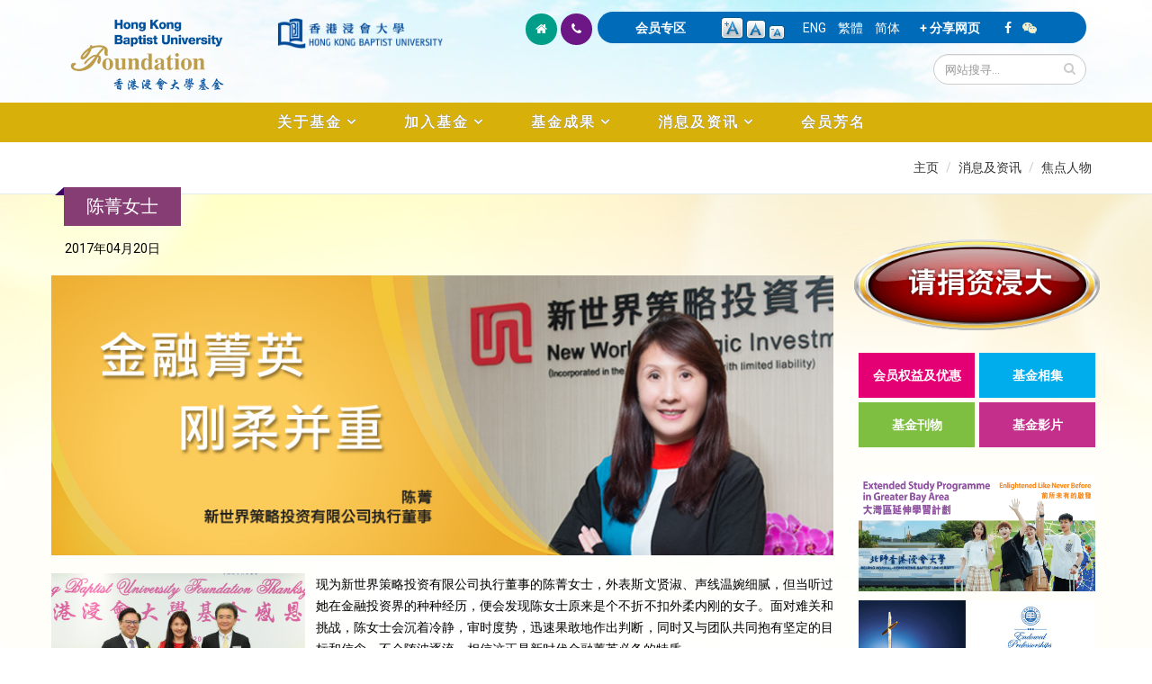

--- FILE ---
content_type: text/javascript
request_url: https://foundation.hkbu.edu.hk/sites/all/modules/text_resize/text_resize.js?sijrnu
body_size: 5613
content:
(function ($) { // JavaScript should be compatible with other libraries than jQuery
  Drupal.behaviors.textResize = { // D7 "Changed Drupal.behaviors to objects having the methods "attach" and "detach"."
    attach: function(context) {
      // Which div or page element are we resizing?
      if (text_resize_scope) { // Admin-specified scope takes precedence.
        if ($('#'+text_resize_scope).length > 0) {
          var element_to_resize = $('#'+text_resize_scope); // ID specified by admin
        }
        else if ($('.'+text_resize_scope).length > 0) {
          var element_to_resize = $('.'+text_resize_scope); // CLASS specified by admin
        }
        else {
          var element_to_resize = $(text_resize_scope); // It's just a tag specified by admin
        }
      }
      else { // Look for some default scopes that might exist.
        if ($('DIV.left-corner').length > 0) {
          var element_to_resize = $('DIV.left-corner'); // Main body div for Garland
        }
        else if ($('#content-inner').length > 0) {
          var element_to_resize = $('#content-inner'); // Main body div for Zen-based themes
        }
        else if ($('#squeeze > #content').length > 0) {
          var element_to_resize = $('#squeeze > #content'); // Main body div for Zen Classic
        }
      }
      // Set the initial font size if necessary
      if ($.cookie('text_resize') != null) {
        element_to_resize.css('font-size', parseFloat($.cookie('text_resize')) + 'px');
      }
      if (text_resize_line_height_allow) {
        // Set the initial line height if necessary
        if ($.cookie('text_resize_line_height') != null) {
          element_to_resize.css('line-height', parseFloat($.cookie('text_resize_line_height')) + 'px');
        }
      }
      // Changer links will change the text size when clicked
      $('a.changer').click(function() {
        // Set the current font size of the specified section as a variable
        var currentFontSize = parseFloat(element_to_resize.css('font-size'), 10);
        // Set the current line-height
        var current_line_height = parseFloat(element_to_resize.css('line-height'), 10);
        // javascript lets us choose which link was clicked, by ID
        if (this.id == 'text_resize_increase') {
          var new_font_size = currentFontSize * 1.2;
          if (text_resize_line_height_allow) { var new_line_height = current_line_height * 1.2; }
          // Allow resizing as long as font size doesn't go above text_resize_maximum.
          if (new_font_size <= text_resize_maximum) {
            $.cookie('text_resize', new_font_size, { path: '/' });
            if (text_resize_line_height_allow) { $.cookie('text_resize_line_height', new_line_height, { path: '/' }); }
            var allow_change = true;
          }
          else {
            $.cookie('text_resize', text_resize_maximum, { path: '/' });
            if (text_resize_line_height_allow) { $.cookie('text_resize_line_height', text_resize_line_height_max, { path: '/' }); }
            var reset_size_max = true;
          }
        }
        else if (this.id == 'text_resize_decrease') {
          var new_font_size = currentFontSize / 1.2;
          if (text_resize_line_height_allow) { var new_line_height = current_line_height / 1.2; }
          if (new_font_size >= text_resize_minimum) {
            // Allow resizing as long as font size doesn't go below text_resize_minimum.
            $.cookie('text_resize', new_font_size, { path: '/' });
            if (text_resize_line_height_allow) { $.cookie('text_resize_line_height', new_line_height, { path: '/' }); }
            var allow_change = true;
          }
          else {
            // If it goes below text_resize_minimum, just leave it at text_resize_minimum.
            $.cookie('text_resize', text_resize_minimum, { path: '/' });
            if (text_resize_line_height_allow) { $.cookie('text_resize_line_height', text_resize_line_height_min, { path: '/' }); }
            var reset_size_min = true;
          }
        }
        else if (this.id == 'text_resize_reset') {
          $.cookie('text_resize', null, { path: '/' });
          if (text_resize_line_height_allow) { $.cookie('text_resize_line_height', null, { path: '/' }); }
          var reset_size_original = true;
        }
        // jQuery lets us set the font size value of the main text div
        if (allow_change == true) {
          element_to_resize.css('font-size', new_font_size + 'px'); // Add 'px' onto the end, otherwise ems are used as units by default
          if (text_resize_line_height_allow) { element_to_resize.css('line-height', new_line_height + 'px'); }
          return false;
        }
        else if (reset_size_min == true) {
          element_to_resize.css('font-size', text_resize_minimum + 'px');
          if (text_resize_line_height_allow) { element_to_resize.css('line-height', text_resize_line_height_min + 'px'); }
          return false;
        }
        else if (reset_size_max == true) {
          element_to_resize.css('font-size', text_resize_maximum + 'px');
          if (text_resize_line_height_allow) { element_to_resize.css('line-height', text_resize_line_height_max + 'px'); }
          return false;
        }
        else if (reset_size_original == true) {
          element_to_resize.css('font-size', '');
          if (text_resize_line_height_allow) { element_to_resize.css('line-height', ''); }
          return false;
        }
      });
    }
  };
})(jQuery);